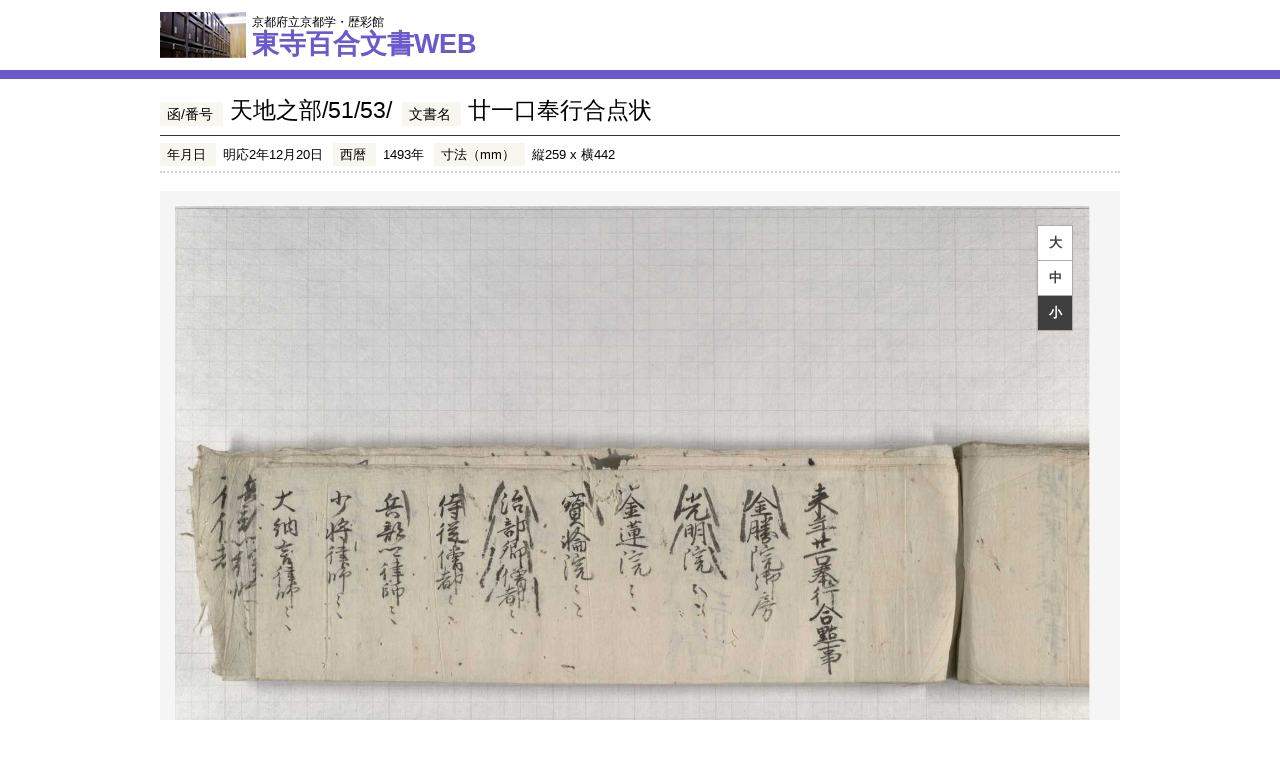

--- FILE ---
content_type: text/html; charset=UTF-8
request_url: https://hyakugo.pref.kyoto.lg.jp/contents/detail.php?id=29128&p=105
body_size: 4250
content:
<!DOCTYPE html PUBLIC "-//W3C//DTD XHTML 1.0 Transitional//EN" "http://www.w3.org/TR/xhtml1/DTD/xhtml1-transitional.dtd">
<html xmlns="http://www.w3.org/1999/xhtml">
<head>
<meta http-equiv="Content-Type" content="text/html; charset=UTF-8" />
<title>天地之部/51/53/：廿一口奉行合点状｜文書詳細｜東寺百合文書</title>
<meta name="description" content="東寺百合文書 文書詳細" />
<meta name="keywords" content="東寺百合文書,文書詳細" />
<meta name="format-detection" content="telephone=no" />
<link href="/common/css/reset.css" rel="stylesheet" type="text/css" />
<link href="/common/css/common.css" rel="stylesheet" type="text/css" />
<link href="/common/css/pages.css" rel="stylesheet" type="text/css" />
<link href="/common/css/print.css" rel="stylesheet" type="text/css" media="print" />
<link rel="stylesheet" type="text/css" href="../../common/css/jquery.mCustomScrollbar.css"/>
<!-- <link rel="stylesheet" href="http://klutche.org/demo/jscrollpane/jquery.jscrollpane.css"> -->
<!-- <link href="/common/css/jquery.jscrollpane.css" rel="stylesheet" type="text/css" /> -->
<script src="/common/js/jquery.js" type="text/javascript"></script>
<script src="/common/js/jquery.cookie.js" type="text/javascript"></script>
<!-- <script type="text/javascript" src="http://klutche.org/demo/jscrollpane/jquery.jscrollpane.min.js"></script>
<script type="text/javascript" src="http://klutche.org/demo/jscrollpane/jquery.mousewheel.js"></script> -->
<script src="../../common/js/jquery.mCustomScrollbar.concat.min.js" type="text/javascript" ></script>
<script src="/common/js/common.js" type="text/javascript"></script>
<script src="/common/js/google.analytics.js" type="text/javascript"></script>
<!--ビューアー必要部分-->
<script type="text/javascript" src="files/slider.js"></script>
<!--ビューアー必要部分-->

<script type="text/javascript">
//ページ移動関数
function gotoPage(index){
	jQuery('a.active').each(function(i){
	    jQuery(this).attr("class","nonactive");
	});
	$('a#'+index).attr("class","active");
	document.getElementById( 'bigsize').className  = "nonselected";
	document.getElementById( 'middlesize').className  = "nonselected";
	document.getElementById( 'smallsize').className  = "current";
	changeSize('smallsize');
	setButtonEvent();
	document.getElementById( 'view' ).contentWindow.gotoPage(index);
}

//browzer typeを調べてモバイル用にメニューを消す
function mobilecheck(){
	var _ua = new Object();
	var _ua = (function(){
	 return {
	  ltIE6:typeof window.addEventListener == "undefined" && typeof document.documentElement.style.maxHeight == "undefined",
	  ltIE7:typeof window.addEventListener == "undefined" && typeof document.querySelectorAll == "undefined",
	  ltIE8:typeof window.addEventListener == "undefined" && typeof document.getElementsByClassName == "undefined",
	  mobile:/android|iphone|ipad|ipod/i.test(navigator.userAgent.toLowerCase())
	 };
	})();

	if(_ua.mobile){
		$('ul#CMenu').hide();
	}else{
		$('ul#CMenu').show();
	}

	var $view = $('#view');

	$view.bind('load', function(){
		document.getElementById('view').contentWindow.viewInit(VOLUME_ID, PAGE_ID,IMAGE_PATH);
	});
	if(_ua.mobile){
		$view.attr('src', 'viewer_mobile.html');
	}else{
		$view.attr('src', 'viewer.html');
	}
	setButtonEvent();
}

//ボタンの設定
function setButtonEvent(){
		$("li.nonselected#bigsize").children("a").hover(function(){
			$(this).addClass("hover");
		},function(){
			$(this).removeClass("hover");
		});
		$("li.nonselected#middlesize").children("a").hover(function(){
			$(this).addClass("hover");
		},function(){
			$(this).removeClass("hover");
		});
		$("li.nonselected#smallsize").children("a").hover(function(){
			$(this).addClass("hover");
		},function(){
			$(this).removeClass("hover");
		});
}

var imgBoxWith = 194;//159
function setScrollWidth(_hideflg){
	// 要素の数に合わせて幅設定
	if(_hideflg == true){
		$("#resultImageListSection").css("overflow-x","hidden");
		$("#resultImageListSection").css("overflow-y","hidden");
		$("#resultImageListSection").css("overflow","hidden");
		//強制終了
		return;
	}else{
		$("#contentsWrap #resultImageListArea").css("width", imgBoxWith * $("#contentsWrap #resultImageListArea dl").length +"px");
		$("#resultImageListSection").css("overflow-x","scroll");
		$("#resultImageListSection").css("overflow-y","hidden");
		$("#resultImageListSection").css("overflow","scroll");
	}
	// スクロールバー設定
/*
	$("#resultImageListSection").mCustomScrollbar({
		horizontalScroll:true
	});
*/
	//IEではスライダーのドラッグバーが崩れるので補正
	var userAgent = window.navigator.userAgent.toLowerCase();
	// IE かどうか判定
	var isIE = (userAgent.indexOf('msie') >= 0 || userAgent.indexOf('trident') >= 0);
	if(isIE) {
		$('div.mCSB_dragger_bar').css("margin-top","7");
		$('#resultImageListSection').css("height");
	}

	var mycontentwidth = Number($("#resultImageListArea").width());
	var mywrap = Number($("#contentsWrap ").width());
	var myposition = imgBoxWith*(Number(PAGE_ID)+1);
	var hiddenwidth = mycontentwidth-mywrap;
	var mygoal = 0;

	if(mycontentwidth > mywrap){
		if(OPSPREAD == "0"){
			var myposition = mycontentwidth-imgBoxWith*(Number(PAGE_ID));
			if(myposition > mywrap){
				mygoal = (myposition - mywrap);
			}
		}else{
			//alert(myposition + " " +mywrap);
			if(myposition > mywrap){
				mygoal = (myposition - mywrap);
			}
		}
		//	$("div#resultImageListArea").scrollTo(mygoal);
			$('#resultImageListSection').scrollLeft(mygoal);
	}
	//開始ページへスライダーを移動
//	$("#resultImageListSection").mCustomScrollbar("scrollTo", "#"+PAGE_ID);
}


var VOLUME_ID = "096/18469";
var PAGE_ID = "0104";
var OPSPREAD = "0";
var IMAGE_PATH = "/contents/images/";


//大画像切替

function changeSize(event){
	document.getElementById( 'bigsize').className  = "nonselected";
	document.getElementById( 'middlesize').className  = "nonselected";
	document.getElementById( 'smallsize').className  = "nonselected";
	document.getElementById( event).className  = "current";

	$("li.nonselected #smallsize").children("a").removeClass("hover");
	$("li.nonselected #bigsize").children("a").removeClass("hover");
	$("li.nonselected #middlesize").children("a").removeClass("hover");
	$("li.current #smallsize").children("a").removeClass("hover");
	$("li.current #bigsize").children("a").removeClass("hover");
	$("li.current #middlesize").children("a").removeClass("hover");
	//選択対象のものだけhover状態にする
	$("li.current #"+event).children("a").addClass("hover");
	//ボタンイベントを再設定
	setButtonEvent();
}



function changeBig(){
	document.getElementById( 'view' ).contentWindow.bigscaleChange();
	changeSize("bigsize");
}
//中画像切替
function changeMiddle(){
	document.getElementById( 'view' ).contentWindow.middlescaleChange();
	changeSize("middlesize");
}

//小画像切替
function changeSmall(){
	document.getElementById( 'view' ).contentWindow.smallscaleChange();
	changeSize("smallsize");
}

function openSub() {
	var w = window.open("detail_sub.php?id=29128", "detail_sub", 'width=1000, height=800, menubar=no, toolbar=no, scrollbars=yes, resizable=yes');
	w.focus();
	return false;
}

</script>

</head>

<body onload="mobilecheck()" >
<!--==============================================
	header
==============================================-->
<div id="headerWrap">
	<div id="headerSection" class="layout">
		<h1><a href="/"><span>京都府立京都学・歴彩館</span><br />東寺百合文書WEB</a></h1>
	</div>
</div><!--/header-->

<div id="contentsWrap" class="layout">
<!--==============================================
	list
==============================================-->
<div class="resultTitleSection cf">
	<dl class="resultTitleArea cf">
		<dt>函/番号</dt><dd class="resultTitleInner">天地之部/51/53/</dd>
		<dt>文書名</dt><dd class="resultTitleInner">廿一口奉行合点状</dd>
	</dl>
	<dl class="titleDetailArea cf">
		<dt>年月日</dt>
		<dd>明応2年12月20日</dd>
		<dt>西暦</dt>
		<dd>1493年</dd>
		<dt>寸法（mm）</dt>
		<dd>縦259 x 横442</dd>
	</dl>
	<ul class="titleBtnArea cf">
	</ul>
</div>

<!--==============================================
	image
==============================================-->
<div id="resultImageSection" >
	<!--p><img src="images/result_image_off.jpg" /></p-->
	<iframe id="view" width="930px" height="730px" frameborder="0" marginheight="0" marginwidth="0" scrolling="no">IFRAMEを有効にしてください。</iframe>
	<ul id="CMenu">
		<li id="bigsize" class="nonselected"><a href="javascript:void(0);" onclick="changeBig();return false;">大</a></li>
		<li id="middlesize" class="nonselected"><a href="javascript:void(0);" onclick="changeMiddle();return false;">中</a></li>
		<li id="smallsize"class="current"><a href="javascript:void(0);" onclick="changeSmall();return false;">小</a></li>
	</ul>
</div>
<!--==============================================
	list
==============================================-->
<div id="resultImageListSection">
	<div id="resultImageListArea">
	</div>
</div>
<p id="resultDetailTableTextSection">上記のサムネイルは関連の枝番号を表示している場合があります</p>
<!--==============================================
	list
==============================================-->


<table id="resultDetailTableSection" class="t">
	<tr>
		<th>差出人</th>
		<td></td>
	</tr>
	<tr>
		<th>宛名書</th>
		<td></td>
	</tr>
	<tr>
		<th>端裏書</th>
		<td></td>
	</tr>
	<tr>
		<th>事書</th>
		<td></td>
	</tr>
	<tr>
		<th>書止</th>
		<td></td>
	</tr>
	<tr>
		<th>人名</th>
		<td></td>
	</tr>
	<tr>
		<th>地名</th>
		<td></td>
	</tr>
	<tr>
		<th>寺社名</th>
		<td></td>
	</tr>
	<tr>
		<th>その他事項</th>
		<td></td>
	</tr>
	<tr>
		<th>備考</th>
		<td></td>
	</tr>
	<tr>
		<th>刊本</th>
		<td>（東大史料編纂所ユニオンカタログへのリンクをご参照ください。）</td>
	</tr>
	<tr>
		<th>影写本</th>
		<td>（東大史料編纂所ユニオンカタログへのリンクをご参照ください。）</td>
	</tr>
	<tr>
		<td colspan="2" >
					</td>
	</tr>
		<tr>
		<th>東大史料編纂所ユニオンカタログ</th>
		<td><a href="https://wwwap.hi.u-tokyo.ac.jp/sda/w21/20140319004352" target="_blank"><span class="link" style="font-size:100%">https://wwwap.hi.u-tokyo.ac.jp/sda/w21/20140319004352</span></a></td>
	</tr>
	</table>
<div class="resultTitleSectionB cf">
	<ul>
    	<li><span>東寺文書検索システムの文書番号</span>1001010515300</li>
        <li><span>document_id</span>29128</li>
        <li><span>item_id</span>18469</li>
    </ul>
</div>


</div>
<!--==============================================
	footer
==============================================-->
<div id="footerWrap">
	<div id="footerSection">
		<div id="footerArea" class="cf layout">
			<h4><span>お問い合わせ先</span><br />京都府立京都学・歴彩館</h4>
			<p id="addressInner"><span class="f14">京都市左京区下鴨半木町1番地29</span></p>
			<p id="telInner"><span class="f14">電話番号：</span><span class="f20">075-723-4831</span></p>
			<dl id="urlInner">
				<dt>URL   ：</dt>
				<dd><a href="http://www.pref.kyoto.jp/rekisaikan/" target="_blank">http://www.pref.kyoto.jp/rekisaikan/</a></dd>
				<dt>E-mail：</dt>
				<dd><a href="/cdn-cgi/l/email-protection#631106080a10020a08020d4e080a0802081623131106054d081a0c170c4d0f044d0913"><span class="__cf_email__" data-cfemail="3e4c5b55574d5f57555f50135557555f554b7e4e4c5b58105547514a5110525910544e">[email&#160;protected]</span></a></dd>
			</dl>
			<p id="pagetopInner"><a href="#"><span class="none">pagetopへ</span></a></p>
		</div><!--/#footerArea-->
	</div><!--/#footerSection-->
	<address>Copyright &copy; Kyoto Institute, Library and Archives</address>
</div>
<script data-cfasync="false" src="/cdn-cgi/scripts/5c5dd728/cloudflare-static/email-decode.min.js"></script><script defer src="https://static.cloudflareinsights.com/beacon.min.js/vcd15cbe7772f49c399c6a5babf22c1241717689176015" integrity="sha512-ZpsOmlRQV6y907TI0dKBHq9Md29nnaEIPlkf84rnaERnq6zvWvPUqr2ft8M1aS28oN72PdrCzSjY4U6VaAw1EQ==" data-cf-beacon='{"version":"2024.11.0","token":"1f7e30e76bc1456d8e24c9091fb3ebc1","server_timing":{"name":{"cfCacheStatus":true,"cfEdge":true,"cfExtPri":true,"cfL4":true,"cfOrigin":true,"cfSpeedBrain":true},"location_startswith":null}}' crossorigin="anonymous"></script>
</body>
</html>


--- FILE ---
content_type: text/csv
request_url: https://hyakugo.pref.kyoto.lg.jp/contents/images/096/18469/pagepos.csv
body_size: 1833
content:
Page,PosX,PosY,Width,Height,PageNum,PageType
0,0,0,6632,5295
1,0,0,6632,5295
2,0,0,6632,5295
3,0,0,6632,5295
4,0,0,6632,5295
5,0,0,6632,5295
6,0,0,6632,5295
7,0,0,6632,5295
8,0,0,6632,5295
9,0,0,6632,5295
10,0,0,6632,5295
11,0,0,6632,5295
12,0,0,6632,5295
13,0,0,6632,5295
14,0,0,6632,5295
15,0,0,6632,5295
16,0,0,6632,5295
17,0,0,6632,5295
18,0,0,6632,5295
19,0,0,6632,5295
20,0,0,6632,5295
21,0,0,6632,5295
22,0,0,6632,5295
23,0,0,6632,5295
24,0,0,6632,5295
25,0,0,6632,5295
26,0,0,6632,5295
27,0,0,6632,5295
28,0,0,6632,5295
29,0,0,6632,5295
30,0,0,6632,5295
31,0,0,6632,5295
32,0,0,6632,5295
33,0,0,6632,5295
34,0,0,6632,5295
35,0,0,6632,5295
36,0,0,6632,5295
37,0,0,6632,5295
38,0,0,6632,5295
39,0,0,6632,5295
40,0,0,6632,5295
41,0,0,6632,5295
42,0,0,6632,5295
43,0,0,6632,5295
44,0,0,6632,5295
45,0,0,6632,5295
46,0,0,6632,5295
47,0,0,6632,5295
48,0,0,6632,5295
49,0,0,6632,5295
50,0,0,6632,5295
51,0,0,6632,5295
52,0,0,6632,5295
53,0,0,6632,5295
54,0,0,6632,5295
55,0,0,6632,5295
56,0,0,6632,5295
57,0,0,6632,5295
58,0,0,6632,5295
59,0,0,6632,5295
60,0,0,6632,5295
61,0,0,6632,5295
62,0,0,6632,5295
63,0,0,6632,5295
64,0,0,6632,5295
65,0,0,6632,5295
66,0,0,6632,5295
67,0,0,6632,5295
68,0,0,6632,5295
69,0,0,6632,5295
70,0,0,6632,5295
71,0,0,6632,5295
72,0,0,6632,5295
73,0,0,6632,5295
74,0,0,6632,5295
75,0,0,6632,5295
76,0,0,6632,5295
77,0,0,6632,5295
78,0,0,6632,5295
79,0,0,6632,5295
80,0,0,6632,5295
81,0,0,6632,5295
82,0,0,6632,5295
83,0,0,6632,5295
84,0,0,6632,5295
85,0,0,6632,5295
86,0,0,6632,5295
87,0,0,6632,5295
88,0,0,6632,5295
89,0,0,6632,5295
90,0,0,6632,5295
91,0,0,6632,5295
92,0,0,6632,5295
93,0,0,6632,5295
94,0,0,6632,5295
95,0,0,6632,5295
96,0,0,6632,5295
97,0,0,6632,5295
98,0,0,6632,5295
99,0,0,6632,5295
100,0,0,6632,5295
101,0,0,6632,5295
102,0,0,6632,5295
103,0,0,6632,5295
104,0,0,6632,5295
105,0,0,6632,5295
106,0,0,6632,5295
107,0,0,6632,5295
108,0,0,6632,5295
109,0,0,6632,5295
110,0,0,6632,5295
111,0,0,6632,5295
112,0,0,6632,5295
113,0,0,6632,5295


--- FILE ---
content_type: text/csv
request_url: https://hyakugo.pref.kyoto.lg.jp/contents/images/096/18469/pagepos.csv?_=1769095356801
body_size: 1912
content:
Page,PosX,PosY,Width,Height,PageNum,PageType
0,0,0,6632,5295
1,0,0,6632,5295
2,0,0,6632,5295
3,0,0,6632,5295
4,0,0,6632,5295
5,0,0,6632,5295
6,0,0,6632,5295
7,0,0,6632,5295
8,0,0,6632,5295
9,0,0,6632,5295
10,0,0,6632,5295
11,0,0,6632,5295
12,0,0,6632,5295
13,0,0,6632,5295
14,0,0,6632,5295
15,0,0,6632,5295
16,0,0,6632,5295
17,0,0,6632,5295
18,0,0,6632,5295
19,0,0,6632,5295
20,0,0,6632,5295
21,0,0,6632,5295
22,0,0,6632,5295
23,0,0,6632,5295
24,0,0,6632,5295
25,0,0,6632,5295
26,0,0,6632,5295
27,0,0,6632,5295
28,0,0,6632,5295
29,0,0,6632,5295
30,0,0,6632,5295
31,0,0,6632,5295
32,0,0,6632,5295
33,0,0,6632,5295
34,0,0,6632,5295
35,0,0,6632,5295
36,0,0,6632,5295
37,0,0,6632,5295
38,0,0,6632,5295
39,0,0,6632,5295
40,0,0,6632,5295
41,0,0,6632,5295
42,0,0,6632,5295
43,0,0,6632,5295
44,0,0,6632,5295
45,0,0,6632,5295
46,0,0,6632,5295
47,0,0,6632,5295
48,0,0,6632,5295
49,0,0,6632,5295
50,0,0,6632,5295
51,0,0,6632,5295
52,0,0,6632,5295
53,0,0,6632,5295
54,0,0,6632,5295
55,0,0,6632,5295
56,0,0,6632,5295
57,0,0,6632,5295
58,0,0,6632,5295
59,0,0,6632,5295
60,0,0,6632,5295
61,0,0,6632,5295
62,0,0,6632,5295
63,0,0,6632,5295
64,0,0,6632,5295
65,0,0,6632,5295
66,0,0,6632,5295
67,0,0,6632,5295
68,0,0,6632,5295
69,0,0,6632,5295
70,0,0,6632,5295
71,0,0,6632,5295
72,0,0,6632,5295
73,0,0,6632,5295
74,0,0,6632,5295
75,0,0,6632,5295
76,0,0,6632,5295
77,0,0,6632,5295
78,0,0,6632,5295
79,0,0,6632,5295
80,0,0,6632,5295
81,0,0,6632,5295
82,0,0,6632,5295
83,0,0,6632,5295
84,0,0,6632,5295
85,0,0,6632,5295
86,0,0,6632,5295
87,0,0,6632,5295
88,0,0,6632,5295
89,0,0,6632,5295
90,0,0,6632,5295
91,0,0,6632,5295
92,0,0,6632,5295
93,0,0,6632,5295
94,0,0,6632,5295
95,0,0,6632,5295
96,0,0,6632,5295
97,0,0,6632,5295
98,0,0,6632,5295
99,0,0,6632,5295
100,0,0,6632,5295
101,0,0,6632,5295
102,0,0,6632,5295
103,0,0,6632,5295
104,0,0,6632,5295
105,0,0,6632,5295
106,0,0,6632,5295
107,0,0,6632,5295
108,0,0,6632,5295
109,0,0,6632,5295
110,0,0,6632,5295
111,0,0,6632,5295
112,0,0,6632,5295
113,0,0,6632,5295
